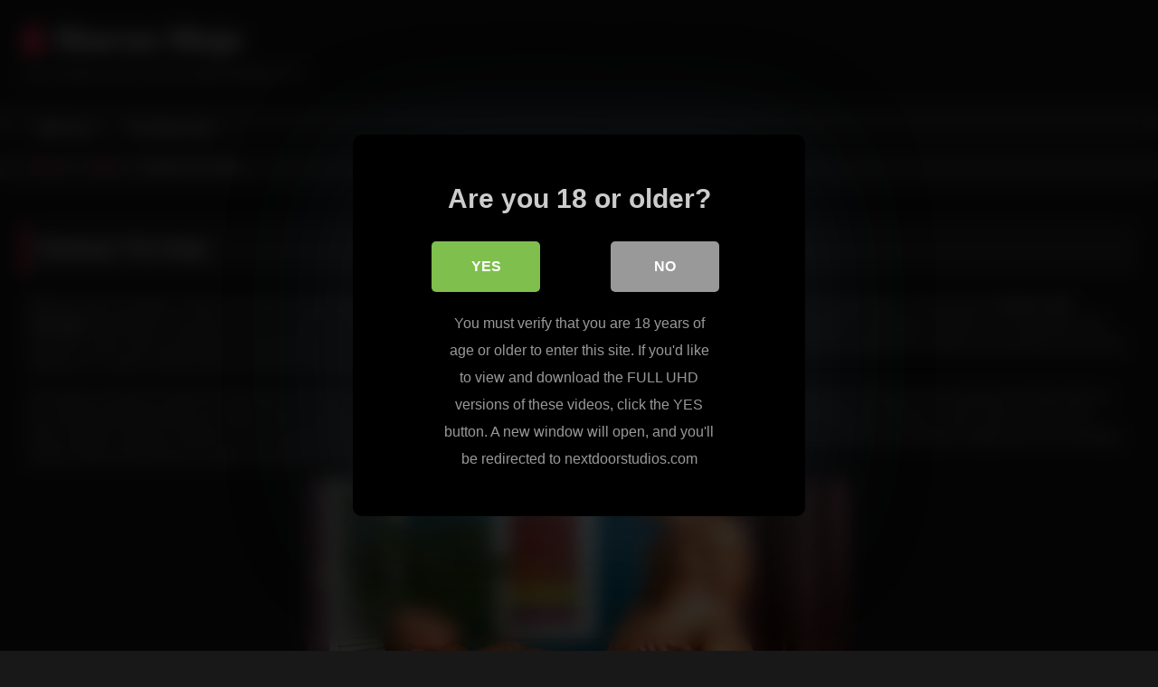

--- FILE ---
content_type: text/html; charset=UTF-8
request_url: https://marcusmojo.org/release-the-mojo_325.php
body_size: 9906
content:
<!DOCTYPE html>


<html lang="en-US">
<head>
<meta charset="UTF-8">
<meta content='width=device-width, initial-scale=1.0, maximum-scale=1.0, user-scalable=0' name='viewport' />
<link rel="profile" href="http://gmpg.org/xfn/11">
<link rel="icon" href="
">

<!-- Meta social networks -->

<!-- Meta Facebook -->
<meta property="fb:app_id" content="966242223397117" />
<meta property="og:url" content="https://marcusmojo.org/release-the-mojo_325.php" />
<meta property="og:type" content="article" />
<meta property="og:title" content="Release The Mojo" />
<meta property="og:description" content="Welcome back as always. There&#8217;s new action scenes featuring the hot and horny Marcus Mojo and you all just need to check them out once again today. The guy went to have a nice massage this afternoon and well, as you can see from the preview, Marcus got to have a happy end to it as..." />
<meta property="og:image" content="https://marcusmojo.org/blog/wp-content/uploads/2017/06/release-the-mojo.jpg" />
<meta property="og:image:width" content="200" />
<meta property="og:image:height" content="200" />

<!-- Meta Twitter -->
<meta name="twitter:card" content="summary">
<!--<meta name="twitter:site" content="@site_username">-->
<meta name="twitter:title" content="Release The Mojo">
<meta name="twitter:description" content="Welcome back as always. There&#8217;s new action scenes featuring the hot and horny Marcus Mojo and you all just need to check them out once again today. The guy went to have a nice massage this afternoon and well, as you can see from the preview, Marcus got to have a happy end to it as...">
<!--<meta name="twitter:creator" content="@creator_username">-->
<meta name="twitter:image" content="https://marcusmojo.org/blog/wp-content/uploads/2017/06/release-the-mojo.jpg">
<!--<meta name="twitter:domain" content="YourDomain.com">-->

<!-- Temp Style -->
<style>
	.post-thumbnail {
		padding-bottom: 56.25%;
	}
	.post-thumbnail .wpst-trailer,
	.post-thumbnail img {
		object-fit: fill;
	}

	.video-debounce-bar {
		background: #FF3565!important;
	}

			@import url(https://fonts.googleapis.com/css?family=Open+Sans);
			
			button,
		.button,
		input[type="button"],
		input[type="reset"],
		input[type="submit"],
		.label,
		.label:visited,
		.pagination ul li a,
		.widget_categories ul li a,
		.comment-reply-link,
		a.tag-cloud-link,
		.template-actors li a {
			background: -moz-linear-gradient(top, rgba(0,0,0,0.3) 0%, rgba(0,0,0,0) 70%); /* FF3.6-15 */
			background: -webkit-linear-gradient(top, rgba(0,0,0,0.3) 0%,rgba(0,0,0,0) 70%); /* Chrome10-25,Safari5.1-6 */
			background: linear-gradient(to bottom, rgba(0,0,0,0.3) 0%,rgba(0,0,0,0) 70%); /* W3C, IE10+, FF16+, Chrome26+, Opera12+, Safari7+ */
			filter: progid:DXImageTransform.Microsoft.gradient( startColorstr='#a62b2b2b', endColorstr='#00000000',GradientType=0 ); /* IE6-9 */
			-moz-box-shadow: 0 1px 6px 0 rgba(0, 0, 0, 0.12);
			-webkit-box-shadow: 0 1px 6px 0 rgba(0, 0, 0, 0.12);
			-o-box-shadow: 0 1px 6px 0 rgba(0, 0, 0, 0.12);
			box-shadow: 0 1px 6px 0 rgba(0, 0, 0, 0.12);
		}
		input[type="text"],
		input[type="email"],
		input[type="url"],
		input[type="password"],
		input[type="search"],
		input[type="number"],
		input[type="tel"],
		input[type="range"],
		input[type="date"],
		input[type="month"],
		input[type="week"],
		input[type="time"],
		input[type="datetime"],
		input[type="datetime-local"],
		input[type="color"],
		select,
		textarea,
		.wp-editor-container {
			-moz-box-shadow: 0 0 1px rgba(255, 255, 255, 0.3), 0 0 5px black inset;
			-webkit-box-shadow: 0 0 1px rgba(255, 255, 255, 0.3), 0 0 5px black inset;
			-o-box-shadow: 0 0 1px rgba(255, 255, 255, 0.3), 0 0 5px black inset;
			box-shadow: 0 0 1px rgba(255, 255, 255, 0.3), 0 0 5px black inset;
		}
		#site-navigation {
			background: #222222;
			background: -moz-linear-gradient(top, #222222 0%, #333333 50%, #222222 51%, #151515 100%);
			background: -webkit-linear-gradient(top, #222222 0%,#333333 50%,#222222 51%,#151515 100%);
			background: linear-gradient(to bottom, #222222 0%,#333333 50%,#222222 51%,#151515 100%);
			filter: progid:DXImageTransform.Microsoft.gradient( startColorstr='#222222', endColorstr='#151515',GradientType=0 );
			-moz-box-shadow: 0 6px 6px 0 rgba(0, 0, 0, 0.12);
			-webkit-box-shadow: 0 6px 6px 0 rgba(0, 0, 0, 0.12);
			-o-box-shadow: 0 6px 6px 0 rgba(0, 0, 0, 0.12);
			box-shadow: 0 6px 6px 0 rgba(0, 0, 0, 0.12);
		}
		#site-navigation > ul > li:hover > a,
		#site-navigation ul li.current-menu-item a {
			background: -moz-linear-gradient(top, rgba(0,0,0,0.3) 0%, rgba(0,0,0,0) 70%);
			background: -webkit-linear-gradient(top, rgba(0,0,0,0.3) 0%,rgba(0,0,0,0) 70%);
			background: linear-gradient(to bottom, rgba(0,0,0,0.3) 0%,rgba(0,0,0,0) 70%);
			filter: progid:DXImageTransform.Microsoft.gradient( startColorstr='#a62b2b2b', endColorstr='#00000000',GradientType=0 );
			-moz-box-shadow: inset 0px 0px 2px 0px #000000;
			-webkit-box-shadow: inset 0px 0px 2px 0px #000000;
			-o-box-shadow: inset 0px 0px 2px 0px #000000;
			box-shadow: inset 0px 0px 2px 0px #000000;
			filter:progid:DXImageTransform.Microsoft.Shadow(color=#000000, Direction=NaN, Strength=2);
		}
		.rating-bar,
		.categories-list .thumb-block .entry-header,
		.actors-list .thumb-block .entry-header,
		#filters .filters-select,
		#filters .filters-options {
			background: -moz-linear-gradient(top, rgba(0,0,0,0.3) 0%, rgba(0,0,0,0) 70%); /* FF3.6-15 */
			background: -webkit-linear-gradient(top, rgba(0,0,0,0.3) 0%,rgba(0,0,0,0) 70%); /* Chrome10-25,Safari5.1-6 */
			background: linear-gradient(to bottom, rgba(0,0,0,0.3) 0%,rgba(0,0,0,0) 70%); /* W3C, IE10+, FF16+, Chrome26+, Opera12+, Safari7+ */
			-moz-box-shadow: inset 0px 0px 2px 0px #000000;
			-webkit-box-shadow: inset 0px 0px 2px 0px #000000;
			-o-box-shadow: inset 0px 0px 2px 0px #000000;
			box-shadow: inset 0px 0px 2px 0px #000000;
			filter:progid:DXImageTransform.Microsoft.Shadow(color=#000000, Direction=NaN, Strength=2);
		}
		.breadcrumbs-area {
			background: -moz-linear-gradient(top, rgba(0,0,0,0.3) 0%, rgba(0,0,0,0) 70%); /* FF3.6-15 */
			background: -webkit-linear-gradient(top, rgba(0,0,0,0.3) 0%,rgba(0,0,0,0) 70%); /* Chrome10-25,Safari5.1-6 */
			background: linear-gradient(to bottom, rgba(0,0,0,0.3) 0%,rgba(0,0,0,0) 70%); /* W3C, IE10+, FF16+, Chrome26+, Opera12+, Safari7+ */
		}
	
	.site-title a {
		font-family: Open Sans;
		font-size: 36px;
	}
	.site-branding .logo img {
		max-width: 300px;
		max-height: 120px;
		margin-top: 0px;
		margin-left: 0px;
	}
	a,
	.site-title a i,
	.thumb-block:hover .rating-bar i,
	.categories-list .thumb-block:hover .entry-header .cat-title:before,
	.required,
	.like #more:hover i,
	.dislike #less:hover i,
	.top-bar i:hover,
	.main-navigation .menu-item-has-children > a:after,
	.menu-toggle i,
	.main-navigation.toggled li:hover > a,
	.main-navigation.toggled li.focus > a,
	.main-navigation.toggled li.current_page_item > a,
	.main-navigation.toggled li.current-menu-item > a,
	#filters .filters-select:after,
	.morelink i,
	.top-bar .membership a i,
	.thumb-block:hover .photos-count i {
		color: #FF3565;
	}
	button,
	.button,
	input[type="button"],
	input[type="reset"],
	input[type="submit"],
	.label,
	.pagination ul li a.current,
	.pagination ul li a:hover,
	body #filters .label.secondary.active,
	.label.secondary:hover,
	.main-navigation li:hover > a,
	.main-navigation li.focus > a,
	.main-navigation li.current_page_item > a,
	.main-navigation li.current-menu-item > a,
	.widget_categories ul li a:hover,
	.comment-reply-link,
	a.tag-cloud-link:hover,
	.template-actors li a:hover {
		border-color: #FF3565!important;
		background-color: #FF3565!important;
	}
	.rating-bar-meter,
	.vjs-play-progress,
	#filters .filters-options span:hover,
	.bx-wrapper .bx-controls-direction a,
	.top-bar .social-share a:hover,
	.thumb-block:hover span.hd-video,
	.featured-carousel .slide a:hover span.hd-video,
	.appContainer .ctaButton {
		background-color: #FF3565!important;
	}
	#video-tabs button.tab-link.active,
	.title-block,
	.widget-title,
	.page-title,
	.page .entry-title,
	.comments-title,
	.comment-reply-title,
	.morelink:hover {
		border-color: #FF3565!important;
	}

	/* Small desktops ----------- */
	@media only screen  and (min-width : 64.001em) and (max-width : 84em) {
		#main .thumb-block {
			width: 25%!important;
		}
	}

	/* Desktops and laptops ----------- */
	@media only screen  and (min-width : 84.001em) {
		#main .thumb-block {
			width: 25%!important;
		}
	}

</style>

<!-- Google Analytics -->

<!-- Meta Verification -->
<meta name="rating" content="adult"/>
<meta name="RATING" content="RTA-5042-1996-1400-1577-RTA" />
<script src="https://analytics.ahrefs.com/analytics.js" data-key="cX5vE9WqCY+mZp9C/tfLRg" async></script>

<style>
			#dclm_modal_screen {
			background-color: rgba(0,0,0,0.8);
		}
		#dclm_modal_content {
			background-color: #000;
		}
		#dclm_modal_content h2 {
			color: #ccc;
		}
		#dclm_modal_content p {
			color: #999;
		}
		#dclm_modal_content nav .av_go {
		background-color: #7fbf4d!important;
	}
	#dclm_modal_content nav .av_no {
		background-color: #999999!important;
	}
	#dclm-logo img {
		opacity: 0.5;
	}
			</style>


<meta name='robots' content='index, follow, max-image-preview:large, max-snippet:-1, max-video-preview:-1' />

	<!-- This site is optimized with the Yoast SEO plugin v23.5 - https://yoast.com/wordpress/plugins/seo/ -->
	<title>Release The Mojo - Marcus Mojo</title>
	<link rel="canonical" href="https://marcusmojo.org/release-the-mojo_325.php" />
	<script type="application/ld+json" class="yoast-schema-graph">{"@context":"https://schema.org","@graph":[{"@type":"WebPage","@id":"https://marcusmojo.org/release-the-mojo_325.php","url":"https://marcusmojo.org/release-the-mojo_325.php","name":"Release The Mojo - Marcus Mojo","isPartOf":{"@id":"https://marcusmojo.org/#website"},"primaryImageOfPage":{"@id":"https://marcusmojo.org/release-the-mojo_325.php#primaryimage"},"image":{"@id":"https://marcusmojo.org/release-the-mojo_325.php#primaryimage"},"thumbnailUrl":"https://marcusmojo.org/blog/wp-content/uploads/2017/06/release-the-mojo.jpg","datePublished":"2024-01-16T14:16:28+00:00","dateModified":"2024-04-11T03:53:21+00:00","author":{"@id":"https://marcusmojo.org/#/schema/person/9636bb1eff3b2aaa55032d5fe0cee9f4"},"inLanguage":"en-US","potentialAction":[{"@type":"ReadAction","target":["https://marcusmojo.org/release-the-mojo_325.php"]}]},{"@type":"ImageObject","inLanguage":"en-US","@id":"https://marcusmojo.org/release-the-mojo_325.php#primaryimage","url":"https://marcusmojo.org/blog/wp-content/uploads/2017/06/release-the-mojo.jpg","contentUrl":"https://marcusmojo.org/blog/wp-content/uploads/2017/06/release-the-mojo.jpg","width":960,"height":544,"caption":"release-the-mojo"},{"@type":"WebSite","@id":"https://marcusmojo.org/#website","url":"https://marcusmojo.org/","name":"Marcus Mojo","description":"Free Videos and Pics from MarcusMojo.com","potentialAction":[{"@type":"SearchAction","target":{"@type":"EntryPoint","urlTemplate":"https://marcusmojo.org/?s={search_term_string}"},"query-input":{"@type":"PropertyValueSpecification","valueRequired":true,"valueName":"search_term_string"}}],"inLanguage":"en-US"},{"@type":"Person","@id":"https://marcusmojo.org/#/schema/person/9636bb1eff3b2aaa55032d5fe0cee9f4","name":"Marcus","image":{"@type":"ImageObject","inLanguage":"en-US","@id":"https://marcusmojo.org/#/schema/person/image/","url":"https://secure.gravatar.com/avatar/49c2015d0dc42cbca6fdd4a47e32c2cc?s=96&d=mm&r=g","contentUrl":"https://secure.gravatar.com/avatar/49c2015d0dc42cbca6fdd4a47e32c2cc?s=96&d=mm&r=g","caption":"Marcus"}}]}</script>
	<!-- / Yoast SEO plugin. -->


<link rel='dns-prefetch' href='//vjs.zencdn.net' />
<link rel='dns-prefetch' href='//unpkg.com' />
<link rel="alternate" type="application/rss+xml" title="Marcus Mojo &raquo; Feed" href="https://marcusmojo.org/feed" />
<link rel='stylesheet' id='wp-block-library-css' href='https://marcusmojo.org/blog/wp-includes/css/dist/block-library/style.min.css?ver=700c01ffbb8e2b70b7524d35763fb547' type='text/css' media='all' />
<style id='classic-theme-styles-inline-css' type='text/css'>
/*! This file is auto-generated */
.wp-block-button__link{color:#fff;background-color:#32373c;border-radius:9999px;box-shadow:none;text-decoration:none;padding:calc(.667em + 2px) calc(1.333em + 2px);font-size:1.125em}.wp-block-file__button{background:#32373c;color:#fff;text-decoration:none}
</style>
<style id='global-styles-inline-css' type='text/css'>
body{--wp--preset--color--black: #000000;--wp--preset--color--cyan-bluish-gray: #abb8c3;--wp--preset--color--white: #ffffff;--wp--preset--color--pale-pink: #f78da7;--wp--preset--color--vivid-red: #cf2e2e;--wp--preset--color--luminous-vivid-orange: #ff6900;--wp--preset--color--luminous-vivid-amber: #fcb900;--wp--preset--color--light-green-cyan: #7bdcb5;--wp--preset--color--vivid-green-cyan: #00d084;--wp--preset--color--pale-cyan-blue: #8ed1fc;--wp--preset--color--vivid-cyan-blue: #0693e3;--wp--preset--color--vivid-purple: #9b51e0;--wp--preset--gradient--vivid-cyan-blue-to-vivid-purple: linear-gradient(135deg,rgba(6,147,227,1) 0%,rgb(155,81,224) 100%);--wp--preset--gradient--light-green-cyan-to-vivid-green-cyan: linear-gradient(135deg,rgb(122,220,180) 0%,rgb(0,208,130) 100%);--wp--preset--gradient--luminous-vivid-amber-to-luminous-vivid-orange: linear-gradient(135deg,rgba(252,185,0,1) 0%,rgba(255,105,0,1) 100%);--wp--preset--gradient--luminous-vivid-orange-to-vivid-red: linear-gradient(135deg,rgba(255,105,0,1) 0%,rgb(207,46,46) 100%);--wp--preset--gradient--very-light-gray-to-cyan-bluish-gray: linear-gradient(135deg,rgb(238,238,238) 0%,rgb(169,184,195) 100%);--wp--preset--gradient--cool-to-warm-spectrum: linear-gradient(135deg,rgb(74,234,220) 0%,rgb(151,120,209) 20%,rgb(207,42,186) 40%,rgb(238,44,130) 60%,rgb(251,105,98) 80%,rgb(254,248,76) 100%);--wp--preset--gradient--blush-light-purple: linear-gradient(135deg,rgb(255,206,236) 0%,rgb(152,150,240) 100%);--wp--preset--gradient--blush-bordeaux: linear-gradient(135deg,rgb(254,205,165) 0%,rgb(254,45,45) 50%,rgb(107,0,62) 100%);--wp--preset--gradient--luminous-dusk: linear-gradient(135deg,rgb(255,203,112) 0%,rgb(199,81,192) 50%,rgb(65,88,208) 100%);--wp--preset--gradient--pale-ocean: linear-gradient(135deg,rgb(255,245,203) 0%,rgb(182,227,212) 50%,rgb(51,167,181) 100%);--wp--preset--gradient--electric-grass: linear-gradient(135deg,rgb(202,248,128) 0%,rgb(113,206,126) 100%);--wp--preset--gradient--midnight: linear-gradient(135deg,rgb(2,3,129) 0%,rgb(40,116,252) 100%);--wp--preset--font-size--small: 13px;--wp--preset--font-size--medium: 20px;--wp--preset--font-size--large: 36px;--wp--preset--font-size--x-large: 42px;--wp--preset--spacing--20: 0.44rem;--wp--preset--spacing--30: 0.67rem;--wp--preset--spacing--40: 1rem;--wp--preset--spacing--50: 1.5rem;--wp--preset--spacing--60: 2.25rem;--wp--preset--spacing--70: 3.38rem;--wp--preset--spacing--80: 5.06rem;--wp--preset--shadow--natural: 6px 6px 9px rgba(0, 0, 0, 0.2);--wp--preset--shadow--deep: 12px 12px 50px rgba(0, 0, 0, 0.4);--wp--preset--shadow--sharp: 6px 6px 0px rgba(0, 0, 0, 0.2);--wp--preset--shadow--outlined: 6px 6px 0px -3px rgba(255, 255, 255, 1), 6px 6px rgba(0, 0, 0, 1);--wp--preset--shadow--crisp: 6px 6px 0px rgba(0, 0, 0, 1);}:where(.is-layout-flex){gap: 0.5em;}:where(.is-layout-grid){gap: 0.5em;}body .is-layout-flow > .alignleft{float: left;margin-inline-start: 0;margin-inline-end: 2em;}body .is-layout-flow > .alignright{float: right;margin-inline-start: 2em;margin-inline-end: 0;}body .is-layout-flow > .aligncenter{margin-left: auto !important;margin-right: auto !important;}body .is-layout-constrained > .alignleft{float: left;margin-inline-start: 0;margin-inline-end: 2em;}body .is-layout-constrained > .alignright{float: right;margin-inline-start: 2em;margin-inline-end: 0;}body .is-layout-constrained > .aligncenter{margin-left: auto !important;margin-right: auto !important;}body .is-layout-constrained > :where(:not(.alignleft):not(.alignright):not(.alignfull)){max-width: var(--wp--style--global--content-size);margin-left: auto !important;margin-right: auto !important;}body .is-layout-constrained > .alignwide{max-width: var(--wp--style--global--wide-size);}body .is-layout-flex{display: flex;}body .is-layout-flex{flex-wrap: wrap;align-items: center;}body .is-layout-flex > *{margin: 0;}body .is-layout-grid{display: grid;}body .is-layout-grid > *{margin: 0;}:where(.wp-block-columns.is-layout-flex){gap: 2em;}:where(.wp-block-columns.is-layout-grid){gap: 2em;}:where(.wp-block-post-template.is-layout-flex){gap: 1.25em;}:where(.wp-block-post-template.is-layout-grid){gap: 1.25em;}.has-black-color{color: var(--wp--preset--color--black) !important;}.has-cyan-bluish-gray-color{color: var(--wp--preset--color--cyan-bluish-gray) !important;}.has-white-color{color: var(--wp--preset--color--white) !important;}.has-pale-pink-color{color: var(--wp--preset--color--pale-pink) !important;}.has-vivid-red-color{color: var(--wp--preset--color--vivid-red) !important;}.has-luminous-vivid-orange-color{color: var(--wp--preset--color--luminous-vivid-orange) !important;}.has-luminous-vivid-amber-color{color: var(--wp--preset--color--luminous-vivid-amber) !important;}.has-light-green-cyan-color{color: var(--wp--preset--color--light-green-cyan) !important;}.has-vivid-green-cyan-color{color: var(--wp--preset--color--vivid-green-cyan) !important;}.has-pale-cyan-blue-color{color: var(--wp--preset--color--pale-cyan-blue) !important;}.has-vivid-cyan-blue-color{color: var(--wp--preset--color--vivid-cyan-blue) !important;}.has-vivid-purple-color{color: var(--wp--preset--color--vivid-purple) !important;}.has-black-background-color{background-color: var(--wp--preset--color--black) !important;}.has-cyan-bluish-gray-background-color{background-color: var(--wp--preset--color--cyan-bluish-gray) !important;}.has-white-background-color{background-color: var(--wp--preset--color--white) !important;}.has-pale-pink-background-color{background-color: var(--wp--preset--color--pale-pink) !important;}.has-vivid-red-background-color{background-color: var(--wp--preset--color--vivid-red) !important;}.has-luminous-vivid-orange-background-color{background-color: var(--wp--preset--color--luminous-vivid-orange) !important;}.has-luminous-vivid-amber-background-color{background-color: var(--wp--preset--color--luminous-vivid-amber) !important;}.has-light-green-cyan-background-color{background-color: var(--wp--preset--color--light-green-cyan) !important;}.has-vivid-green-cyan-background-color{background-color: var(--wp--preset--color--vivid-green-cyan) !important;}.has-pale-cyan-blue-background-color{background-color: var(--wp--preset--color--pale-cyan-blue) !important;}.has-vivid-cyan-blue-background-color{background-color: var(--wp--preset--color--vivid-cyan-blue) !important;}.has-vivid-purple-background-color{background-color: var(--wp--preset--color--vivid-purple) !important;}.has-black-border-color{border-color: var(--wp--preset--color--black) !important;}.has-cyan-bluish-gray-border-color{border-color: var(--wp--preset--color--cyan-bluish-gray) !important;}.has-white-border-color{border-color: var(--wp--preset--color--white) !important;}.has-pale-pink-border-color{border-color: var(--wp--preset--color--pale-pink) !important;}.has-vivid-red-border-color{border-color: var(--wp--preset--color--vivid-red) !important;}.has-luminous-vivid-orange-border-color{border-color: var(--wp--preset--color--luminous-vivid-orange) !important;}.has-luminous-vivid-amber-border-color{border-color: var(--wp--preset--color--luminous-vivid-amber) !important;}.has-light-green-cyan-border-color{border-color: var(--wp--preset--color--light-green-cyan) !important;}.has-vivid-green-cyan-border-color{border-color: var(--wp--preset--color--vivid-green-cyan) !important;}.has-pale-cyan-blue-border-color{border-color: var(--wp--preset--color--pale-cyan-blue) !important;}.has-vivid-cyan-blue-border-color{border-color: var(--wp--preset--color--vivid-cyan-blue) !important;}.has-vivid-purple-border-color{border-color: var(--wp--preset--color--vivid-purple) !important;}.has-vivid-cyan-blue-to-vivid-purple-gradient-background{background: var(--wp--preset--gradient--vivid-cyan-blue-to-vivid-purple) !important;}.has-light-green-cyan-to-vivid-green-cyan-gradient-background{background: var(--wp--preset--gradient--light-green-cyan-to-vivid-green-cyan) !important;}.has-luminous-vivid-amber-to-luminous-vivid-orange-gradient-background{background: var(--wp--preset--gradient--luminous-vivid-amber-to-luminous-vivid-orange) !important;}.has-luminous-vivid-orange-to-vivid-red-gradient-background{background: var(--wp--preset--gradient--luminous-vivid-orange-to-vivid-red) !important;}.has-very-light-gray-to-cyan-bluish-gray-gradient-background{background: var(--wp--preset--gradient--very-light-gray-to-cyan-bluish-gray) !important;}.has-cool-to-warm-spectrum-gradient-background{background: var(--wp--preset--gradient--cool-to-warm-spectrum) !important;}.has-blush-light-purple-gradient-background{background: var(--wp--preset--gradient--blush-light-purple) !important;}.has-blush-bordeaux-gradient-background{background: var(--wp--preset--gradient--blush-bordeaux) !important;}.has-luminous-dusk-gradient-background{background: var(--wp--preset--gradient--luminous-dusk) !important;}.has-pale-ocean-gradient-background{background: var(--wp--preset--gradient--pale-ocean) !important;}.has-electric-grass-gradient-background{background: var(--wp--preset--gradient--electric-grass) !important;}.has-midnight-gradient-background{background: var(--wp--preset--gradient--midnight) !important;}.has-small-font-size{font-size: var(--wp--preset--font-size--small) !important;}.has-medium-font-size{font-size: var(--wp--preset--font-size--medium) !important;}.has-large-font-size{font-size: var(--wp--preset--font-size--large) !important;}.has-x-large-font-size{font-size: var(--wp--preset--font-size--x-large) !important;}
.wp-block-navigation a:where(:not(.wp-element-button)){color: inherit;}
:where(.wp-block-post-template.is-layout-flex){gap: 1.25em;}:where(.wp-block-post-template.is-layout-grid){gap: 1.25em;}
:where(.wp-block-columns.is-layout-flex){gap: 2em;}:where(.wp-block-columns.is-layout-grid){gap: 2em;}
.wp-block-pullquote{font-size: 1.5em;line-height: 1.6;}
</style>
<link rel='stylesheet' id='wpst_style-css' href='https://marcusmojo.org/blog/wp-content/themes/retrotube/style.css?ver=1.7.2' type='text/css' media='all' />
<link rel='stylesheet' id='child-style-css' href='https://marcusmojo.org/blog/wp-content/themes/retrotube-child/style.css?ver=1.0.0' type='text/css' media='all' />
<link rel='stylesheet' id='wpst-font-awesome-css' href='https://marcusmojo.org/blog/wp-content/themes/retrotube/assets/stylesheets/font-awesome/css/font-awesome.min.css?ver=4.7.0' type='text/css' media='all' />
<link rel='stylesheet' id='wpst-videojs-style-css' href='//vjs.zencdn.net/7.8.4/video-js.css?ver=7.8.4' type='text/css' media='all' />
<link rel='stylesheet' id='wpst-style-css' href='https://marcusmojo.org/blog/wp-content/themes/retrotube-child/style.css?ver=1.0.0.1705306423' type='text/css' media='all' />
<link rel='stylesheet' id='dclm-disclaimer-style-css' href='https://marcusmojo.org/blog/wp-content/plugins/wps-disclaimer/public/assets/css/disclaimer.css?ver=1.5.0' type='text/css' media='all' />
<script type="text/javascript" src="https://marcusmojo.org/blog/wp-includes/js/jquery/jquery.min.js?ver=3.7.1" id="jquery-core-js"></script>
<script type="text/javascript" src="https://marcusmojo.org/blog/wp-includes/js/jquery/jquery-migrate.min.js?ver=3.4.1" id="jquery-migrate-js"></script>
</head>

<body
class="post-template-default single single-post postid-325 single-format-video wp-embed-responsive">
<div id="page">
	<a class="skip-link screen-reader-text" href="#content">Skip to content</a>

	<header id="masthead" class="site-header" role="banner">

		
		<div class="site-branding row">
			<div class="logo">
															<p class="site-title"><a href="https://marcusmojo.org/" rel="home">
																  							<i class="fa fa-user"></i> 	Marcus Mojo</a></p>
										
									<p class="site-description">
											Free Videos and Pics from MarcusMojo.com</p>
							</div>
								</div><!-- .site-branding -->

		<nav id="site-navigation" class="main-navigation
		" role="navigation">
			<div id="head-mobile"></div>
			<div class="button-nav"></div>
			<ul id="menu-main-menu" class="row"><li id="menu-item-448" class="home-icon menu-item menu-item-type-custom menu-item-object-custom menu-item-home menu-item-448"><a href="https://marcusmojo.org">Home</a></li>
<li id="menu-item-449" class="link-icon menu-item menu-item-type-custom menu-item-object-custom menu-item-449"><a href="https://marcusmojo.org/members/m/play.php">Official Site</a></li>
</ul>		</nav><!-- #site-navigation -->

		<div class="clear"></div>

			</header><!-- #masthead -->

	<div class="breadcrumbs-area"><div class="row"><div id="breadcrumbs"><a href="https://marcusmojo.org">Home</a><span class="separator"><i class="fa fa-caret-right"></i></span><a href="https://marcusmojo.org/videos">Videos</a><span class="separator"><i class="fa fa-caret-right"></i></span><span class="current">Release The Mojo</span></div></div></div>
	
	<div id="content" class="site-content row">
	<div id="primary" class="content-area ">
		<main id="main" class="site-main " role="main">

		
<article id="post-325" class="post-325 post type-post status-publish format-video has-post-thumbnail hentry category-videos post_format-post-format-video" itemprop="video" itemscope itemtype="http://schema.org/VideoObject">
	<header class="entry-header">

<!-- H1 -->
		<div class="title-block box-shadow">
			<h1 class="entry-title" itemprop="name">Release The Mojo</h1>		</div>

<!-- video player -->
		<div class="video-player"><meta itemprop="author" content="Marcus" /><meta itemprop="name" content="Release The Mojo" /><meta itemprop="description" content="Release The Mojo" /><meta itemprop="description" content="Welcome back as always. There's new action scenes featuring the hot and horny Marcus Mojo and you all just need to check them out once again today. The guy went to have a nice massage this afternoon and well, as you can see from the preview, Marcus got to have a happy end to it as well. To be fair he knows what type of massages are given out in this place, that being the reason why he went there in the first place. So let's sit back, relax and enjoy seeing the cute and hot Marcus Mojo getting his fine ass stretched by another nice and thick cock for this afternoon on camera. We bet that you will enjoy the view of him getting fucked again!

So anyway, we told you what the intend was, and now it's time to get to see the guy actually get to see some action. The things move along nice and quick as he undresses and lays back on the massage table all naked and ready to have his body touched and massaged all over. His masseur knows how to make him unwind and when the moment of truth comes, you can see Marcus gently moaning in pleasure as his ass gets fingered, but he's about to raise the tone a bit when the cock enters his nice and sexy ass. Watch him getting his happy end to the massage session today and we'll see you again next week with another new gallery update!

Watch here Marcus getting his ass pounded!" /><meta itemprop="duration" content="P0DT0H0M0S" /><meta itemprop="thumbnailUrl" content="https://marcusmojo.org/blog/wp-content/uploads/2017/06/release-the-mojo-640x360.jpg" /><meta itemprop="uploadDate" content="2024-01-16T14:16:28+00:00" /></div>
<!-- button -->

		<div class="clear"></div>

	</header><!-- .entry-header -->

<!-- content -->

	<div class="entry-content">

		<div class="tab-content">

			<!-- description -->

			<div id="video-about" class="width">
					<div class="video-description">
													<div class="desc 
							">
								<p>Welcome back as always. There&#8217;s new action scenes featuring the hot and horny Marcus Mojo and you all just need to check them out once again today. The guy went to<strong> have a nice massage</strong> this afternoon and well, as you can see from the preview, Marcus got to have a happy end to it as well. To be fair he knows what type of massages are given out in this place, that being the reason why he went there in the first place. So let&#8217;s sit back, relax and enjoy seeing the cute and hot Marcus Mojo getting his fine ass stretched by another nice and thick cock for this afternoon on camera. We bet that you will enjoy the view of him getting fucked again!</p>
<p>So anyway, we told you what the intend was, and now it&#8217;s time to get to see the guy actually get to see some action. The things move along nice and quick as he undresses and lays back on the massage table all naked and ready to have his body touched and massaged all over. His masseur knows how to make him unwind and when the moment of truth comes, you can see Marcus gently moaning in pleasure as his ass gets fingered, but he&#8217;s about to raise the tone a bit when the cock enters his nice and sexy ass. Watch him getting his happy end to the massage session today and we&#8217;ll see you again next week with another new gallery update!</p>
<div align="center"><img decoding="async" class="aligncenter wp-image-326" src="https://marcusmojo.org/blog/wp-content/uploads/2017/06/release-the-mojo.jpg" alt="release-the-mojo" width="600" height="340" srcset="https://marcusmojo.org/blog/wp-content/uploads/2017/06/release-the-mojo.jpg 960w, https://marcusmojo.org/blog/wp-content/uploads/2017/06/release-the-mojo-320x180.jpg 320w, https://marcusmojo.org/blog/wp-content/uploads/2017/06/release-the-mojo-150x84.jpg 150w, https://marcusmojo.org/blog/wp-content/uploads/2017/06/release-the-mojo-300x170.jpg 300w, https://marcusmojo.org/blog/wp-content/uploads/2017/06/release-the-mojo-768x435.jpg 768w" sizes="(max-width: 600px) 100vw, 600px" /></div>
<p style="text-align: center;"><span style="font-size: x-large;"><a href="https://marcusmojo.org/members/m/marcus-mojo-gay-sex.php">Watch here Marcus getting his ass pounded!</a></span></p>
							</div>
											</div>

				<!-- date -->

								<!-- actors -->
				
				
				<!-- category -->

									<div class="tags">
						<div class="tags-list"></div>					</div>
							</div>
		</div>
	</div>
<!-- .entry-content -->

<div class="clear"></div>

<!-- ads -->

		
		
	<div class="under-video-block">
								<h2 class="widget-title">More Porn</h2>

			<div>
			
<article data-video-uid="1" data-post-id="34" class="loop-video thumb-block full-width post-34 post type-post status-publish format-video has-post-thumbnail hentry category-videos post_format-post-format-video">
	<a href="https://marcusmojo.org/rough-treatment_34.php" title="Rough Treatment &#8211; Marcus Mojo Porn">
		<div class="post-thumbnail">
			<div class="post-thumbnail-container"><img width="300" height="168.75" data-src="https://marcusmojo.org/blog/wp-content/uploads/2012/05/marcus-mojo-receives-a-proper-hammering.jpg" alt="Rough Treatment &#8211; Marcus Mojo Porn"></div>											</div>
				<header class="entry-header">
			<span>Rough Treatment &#8211; Marcus Mojo Porn</span>
		</header>
	</a>
</article>

<article data-video-uid="2" data-post-id="318" class="loop-video thumb-block full-width post-318 post type-post status-publish format-video has-post-thumbnail hentry category-videos post_format-post-format-video">
	<a href="https://marcusmojo.org/pumped-and-pounded_318.php" title="Pumped And Pounded">
		<div class="post-thumbnail">
			<div class="post-thumbnail-container"><img width="300" height="168.75" data-src="https://marcusmojo.org/blog/wp-content/uploads/2012/05/pumped-and-pounded-640x360.jpg" alt="Pumped And Pounded"></div>											</div>
				<header class="entry-header">
			<span>Pumped And Pounded</span>
		</header>
	</a>
</article>

<article data-video-uid="3" data-post-id="301" class="loop-video thumb-block full-width post-301 post type-post status-publish format-video has-post-thumbnail hentry category-videos post_format-post-format-video">
	<a href="https://marcusmojo.org/above-the-ridge_301.php" title="Marcus Mojo &#8211; Above The Ridge">
		<div class="post-thumbnail">
			<div class="post-thumbnail-container"><img width="300" height="168.75" data-src="https://marcusmojo.org/blog/wp-content/uploads/2017/06/marcus-mojo-above-the-ridge-640x360.jpg" alt="Marcus Mojo &#8211; Above The Ridge"></div>											</div>
				<header class="entry-header">
			<span>Marcus Mojo &#8211; Above The Ridge</span>
		</header>
	</a>
</article>

<article data-video-uid="4" data-post-id="105" class="loop-video thumb-block full-width post-105 post type-post status-publish format-video has-post-thumbnail hentry category-videos post_format-post-format-video">
	<a href="https://marcusmojo.org/james-jamesson_105.php" title="Marcus Mojo &#038; James Jamesson">
		<div class="post-thumbnail">
			<div class="post-thumbnail-container"><img width="300" height="168.75" data-src="https://marcusmojo.org/blog/wp-content/uploads/2012/04/marcus-mojo-getting-a-cock-in-his-ass.jpg" alt="Marcus Mojo &#038; James Jamesson"></div>											</div>
				<header class="entry-header">
			<span>Marcus Mojo &#038; James Jamesson</span>
		</header>
	</a>
</article>

<article data-video-uid="5" data-post-id="28" class="loop-video thumb-block full-width post-28 post type-post status-publish format-video has-post-thumbnail hentry category-videos post_format-post-format-video">
	<a href="https://marcusmojo.org/johnny-torque_28.php" title="MarcusMojo And Johnny Torque">
		<div class="post-thumbnail">
			<div class="post-thumbnail-container"><img width="300" height="168.75" data-src="https://marcusmojo.org/blog/wp-content/uploads/2012/05/marcusmojoandjohnnytorquehavinghardcoresexinthegym-340x360.jpg" alt="MarcusMojo And Johnny Torque"></div>											</div>
				<header class="entry-header">
			<span>MarcusMojo And Johnny Torque</span>
		</header>
	</a>
</article>

<article data-video-uid="6" data-post-id="352" class="loop-video thumb-block full-width post-352 post type-post status-publish format-video has-post-thumbnail hentry category-videos post_format-post-format-video">
	<a href="https://marcusmojo.org/settling-up_352.php" title="Settling Up">
		<div class="post-thumbnail">
			<div class="post-thumbnail-container"><img width="300" height="168.75" data-src="https://marcusmojo.org/blog/wp-content/uploads/2017/06/marcus-mojo-settling-up-640x360.jpg" alt="Settling Up"></div>											</div>
				<header class="entry-header">
			<span>Settling Up</span>
		</header>
	</a>
</article>

<article data-video-uid="7" data-post-id="334" class="loop-video thumb-block full-width post-334 post type-post status-publish format-video has-post-thumbnail hentry category-videos post_format-post-format-video">
	<a href="https://marcusmojo.org/last-call_334.php" title="Last Call">
		<div class="post-thumbnail">
			<div class="post-thumbnail-container"><img width="300" height="168.75" data-src="https://marcusmojo.org/blog/wp-content/uploads/2017/06/marcus-mojo-last-call-640x360.jpg" alt="Last Call"></div>											</div>
				<header class="entry-header">
			<span>Last Call</span>
		</header>
	</a>
</article>

<article data-video-uid="8" data-post-id="361" class="loop-video thumb-block full-width post-361 post type-post status-publish format-video has-post-thumbnail hentry category-videos post_format-post-format-video">
	<a href="https://marcusmojo.org/warriors-desire_361.php" title="Warrior&#8217;s Desire">
		<div class="post-thumbnail">
			<div class="post-thumbnail-container"><img width="300" height="168.75" data-src="https://marcusmojo.org/blog/wp-content/uploads/2017/06/warriors-desire-640x360.jpg" alt="Warrior&#8217;s Desire"></div>											</div>
				<header class="entry-header">
			<span>Warrior&#8217;s Desire</span>
		</header>
	</a>
</article>

<article data-video-uid="9" data-post-id="337" class="loop-video thumb-block full-width post-337 post type-post status-publish format-video has-post-thumbnail hentry category-videos post_format-post-format-video">
	<a href="https://marcusmojo.org/sex-and-texts_337.php" title="Sex And Texts">
		<div class="post-thumbnail">
			<div class="post-thumbnail-container"><img width="300" height="168.75" data-src="https://marcusmojo.org/blog/wp-content/uploads/2017/06/sex-and-texts-640x360.jpg" alt="Sex And Texts"></div>											</div>
				<header class="entry-header">
			<span>Sex And Texts</span>
		</header>
	</a>
</article>

<article data-video-uid="10" data-post-id="250" class="loop-video thumb-block full-width post-250 post type-post status-publish format-video has-post-thumbnail hentry category-videos post_format-post-format-video">
	<a href="https://marcusmojo.org/strictly-business_250.php" title="Strictly Business">
		<div class="post-thumbnail">
			<div class="post-thumbnail-container"><img width="300" height="168.75" data-src="https://marcusmojo.org/blog/wp-content/uploads/2017/03/strictly-business-640x360.jpg" alt="Strictly Business"></div>											</div>
				<header class="entry-header">
			<span>Strictly Business</span>
		</header>
	</a>
</article>

<article data-video-uid="11" data-post-id="263" class="loop-video thumb-block full-width post-263 post type-post status-publish format-video has-post-thumbnail hentry category-videos post_format-post-format-video">
	<a href="https://marcusmojo.org/doctors-orders_263.php" title="Doctor&#8217;s Orders">
		<div class="post-thumbnail">
			<div class="post-thumbnail-container"><img width="300" height="168.75" data-src="https://marcusmojo.org/blog/wp-content/uploads/2017/03/doctors-orders-640x360.jpg" alt="Doctor&#8217;s Orders"></div>											</div>
				<header class="entry-header">
			<span>Doctor&#8217;s Orders</span>
		</header>
	</a>
</article>

<article data-video-uid="12" data-post-id="22" class="loop-video thumb-block full-width post-22 post type-post status-publish format-video has-post-thumbnail hentry category-videos post_format-post-format-video">
	<a href="https://marcusmojo.org/jimmy-clay-and-tyler-torro_22.php" title="Marcus Mojo Jimmy Clay And Tyler Torro">
		<div class="post-thumbnail">
			<div class="post-thumbnail-container"><img width="300" height="168.75" data-src="https://marcusmojo.org/blog/wp-content/uploads/2012/05/marcusmojoandhisfriendsinawildandmessyorgy-600x360.jpg" alt="Marcus Mojo Jimmy Clay And Tyler Torro"></div>											</div>
				<header class="entry-header">
			<span>Marcus Mojo Jimmy Clay And Tyler Torro</span>
		</header>
	</a>
</article>
			</div>
						<div class="clear"></div>
			
<div class="show-more-related">
<!-- 
				<a class="button large" href="https://marcusmojo.org/videos">Show more related videos</a>
			
			 -->
					
	</div>
<div class="clear"></div>



</article><!-- #post-## -->

		</main><!-- #main -->
	</div><!-- #primary -->



</div><!-- #content -->

<footer id="colophon" class="site-footer
" role="contentinfo">
	<div class="row">
									<div class="one-column-footer">
				<section id="enhancedtextwidget-5" class="widget widget_text enhanced-text-widget"><div class="textwidget widget-text"></div></section>			</div>
		
		<div class="clear"></div>

		
					<div class="footer-menu-container">
				<div class="menu-footer-menu-container"><ul id="menu-footer-menu" class="menu"><li id="menu-item-450" class="menu-item menu-item-type-custom menu-item-object-custom menu-item-home menu-item-450"><a href="https://marcusmojo.org">Home</a></li>
<li id="menu-item-451" class="menu-item menu-item-type-custom menu-item-object-custom menu-item-451"><a href="https://marcusmojo.org/privacy-policy/">Privacy Policy</a></li>
<li id="menu-item-452" class="menu-item menu-item-type-custom menu-item-object-custom menu-item-452"><a href="https://marcusmojo.org/terms-and-conditions/">Terms and Conditions</a></li>
<li id="menu-item-453" class="menu-item menu-item-type-custom menu-item-object-custom menu-item-453"><a href="https://www.nextdoorstudios.com/en/2257">2257</a></li>
<li id="menu-item-454" class="menu-item menu-item-type-custom menu-item-object-custom menu-item-454"><a href="https://marcusmojo.org/sitemap.html">Sitemap</a></li>
</ul></div>			</div>
		
					<div class="site-info">
				<small><strong>Adult Material</strong>
<br> This site displays content, that may be appropriate for persons of age of majority or in any case no younger than 18 years of age. 
<br> We do not own, produce or host the videos displayed on this website. All videos are hosted by 3rd party websites. We have no control over the content of these websites. 
<br><br> <strong>By visiting this site you acknowledge:</strong>
 <br> You are older than 18 years and older than age of majority as defined by the law of your current location.
 <br> You agree to extend your best efforts to prevent the content of this site to be viewed by any person below the age of majority.
 <br> You acknowledge, that you don't find the content displayed on this site offensive.
<br><br>This site has a zero-tolerance policy against illegal pornography and is self-labeled with RTA label. Parents, you can easily block access to this site. Please <a href="http://www.rtalabel.org/index.php?content=parents">read this page</a> for more informations.
<br><br>
<strong>Disclaimer:</strong> marcusmojo.org is an affiliate to nextdoorstudios.com, which means that I may get a commissions if you decide to purchase anything from nextdoorstudios.com
<br>
© Copyright <script>document.write( new Date().getFullYear() );</script> marcusmojo.org
<br>
All rights reserved. 
</small>			</div><!-- .site-info -->
			</div>
</footer><!-- #colophon -->
</div><!-- #page -->

<a class="button" href="#" id="back-to-top" title="Back to top"><i class="fa fa-chevron-up"></i></a>

<script type="text/javascript" src="//vjs.zencdn.net/7.8.4/video.min.js?ver=7.8.4" id="wpst-videojs-js"></script>
<script type="text/javascript" src="https://unpkg.com/@silvermine/videojs-quality-selector@1.2.4/dist/js/silvermine-videojs-quality-selector.min.js?ver=1.2.4" id="wpst-videojs-quality-selector-js"></script>
<script type="text/javascript" src="https://marcusmojo.org/blog/wp-content/themes/retrotube/assets/js/navigation.js?ver=1.0.0" id="wpst-navigation-js"></script>
<script type="text/javascript" src="https://marcusmojo.org/blog/wp-content/themes/retrotube/assets/js/jquery.bxslider.min.js?ver=4.2.15" id="wpst-carousel-js"></script>
<script type="text/javascript" src="https://marcusmojo.org/blog/wp-content/themes/retrotube/assets/js/jquery.touchSwipe.min.js?ver=1.6.18" id="wpst-touchswipe-js"></script>
<script type="text/javascript" src="https://marcusmojo.org/blog/wp-content/themes/retrotube/assets/js/lazyload.js?ver=1.0.0" id="wpst-lazyload-js"></script>
<script type="text/javascript" id="wpst-main-js-extra">
/* <![CDATA[ */
var wpst_ajax_var = {"url":"https:\/\/marcusmojo.org\/blog\/wp-admin\/admin-ajax.php","nonce":"5b6967096f","ctpl_installed":"","is_mobile":""};
var objectL10nMain = {"readmore":"Read more","close":"Close"};
var options = {"thumbnails_ratio":"16\/9","enable_views_system":"off","enable_rating_system":"off"};
/* ]]> */
</script>
<script type="text/javascript" src="https://marcusmojo.org/blog/wp-content/themes/retrotube/assets/js/main.js?ver=1.0.0.1654011062" id="wpst-main-js"></script>
<script type="text/javascript" src="https://marcusmojo.org/blog/wp-content/themes/retrotube/assets/js/skip-link-focus-fix.js?ver=1.0.0" id="wpst-skip-link-focus-fix-js"></script>
<script type="text/javascript" src="https://marcusmojo.org/blog/wp-content/plugins/wps-disclaimer/public/assets/js/jquery.cookie.min.js?ver=1.4.1" id="dclm-jquery-cookie-js"></script>
<script type="text/javascript" id="dclm-disclaimer-script-js-extra">
/* <![CDATA[ */
var dclm_ajax_var = {"title":"Are you 18 or older?","yes_button_text":"Yes","no_button_text":"No","description":"You must verify that you are 18 years of age or older to enter this site. If you'd like to view and download the FULL UHD versions of these videos, click the YES button. A new window will open, and you'll be redirected to nextdoorstudios.com","nope_title":"We're sorry!","nope_under_title":"Please EXIT this site!","nope_button_text":"I'm old enough!","nope_description":"You must be 18 years of age or older to enter this site.","nope_redirect_url":"","logo":"off","logo_file":"","logo_width":"50","disclaimer_redirect_url":"https:\/\/marcusmojo.org\/members\/m\/play.php","disclaimer_redirect_stay_on_site":"off","disclaimer_disable_cookie_admin":"off","disclaimer_current_user_can":""};
/* ]]> */
</script>
<script type="text/javascript" src="https://marcusmojo.org/blog/wp-content/plugins/wps-disclaimer/public/assets/js/disclaimer.js?ver=1.5.0" id="dclm-disclaimer-script-js"></script>

<!-- Other scripts -->

<!-- Mobile scripts -->

</body>
</html>

<!-- Cached by WP-Optimize (gzip) - https://teamupdraft.com/wp-optimize/ - Last modified: December 17, 2025 11:42 pm (UTC:0) -->


--- FILE ---
content_type: text/css
request_url: https://marcusmojo.org/blog/wp-content/themes/retrotube-child/style.css?ver=1.0.0
body_size: 576
content:
/*
 Theme Name:  RetroTube Child Theme
 Theme URI:   https://www.wp-script.com/adult-wordpress-themes/retrotube/
 Description: Child Theme for WP-Script RetroTube theme
 Author:      WP-Script
 Template:    retrotube
 Text Domain: wpst
 Version:     1.0.0
*/

/*
IMPORTANT:
- Do not change "Author: WP-Script" in the header of this file. 

Need help? Check the following links to get more information about child themes:
- WP-Script help: https://www.wp-script.com/blog/how-to-create-a-wordpress-child-theme/
- WordPress developer resource: https://developer.wordpress.org/themes/advanced-topics/child-themes/

Write your own CSS code after this comment block.
*/

	small {
		font-size: 85%;
	}
	
/* Media query for mobile devices */
@media only screen and (max-width: 768px) {
    .footer-menu-container ul li {
        padding: 1em 2em; /* Increased padding for both horizontal and vertical tap target size */
        margin: 0 1.5em; /* Increased spacing between tap targets */
    }
}